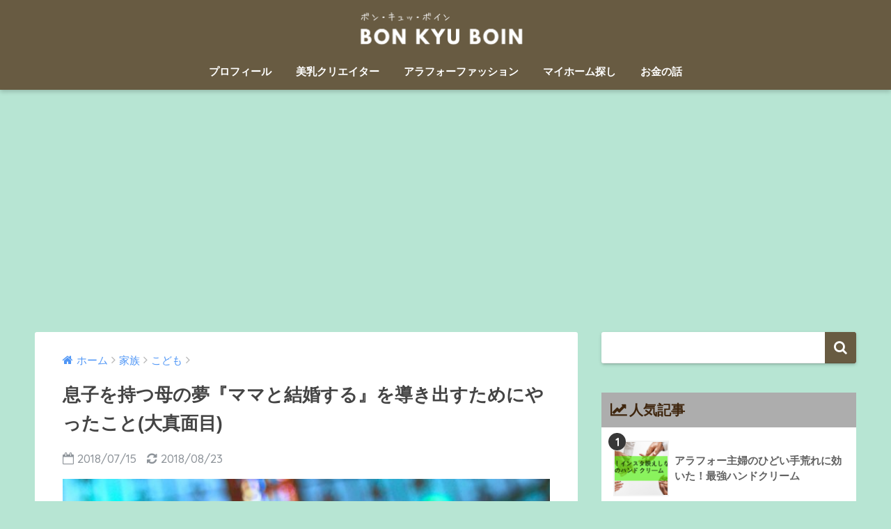

--- FILE ---
content_type: text/html; charset=UTF-8
request_url: https://chocobsk.com/mamatokekkonnsuru/
body_size: 17923
content:

<!doctype html>
<!--[if lt IE 7]><html lang="ja" class="no-js lt-ie9 lt-ie8 lt-ie7"><![endif]-->
<!--[if (IE 7)&!(IEMobile)]><html lang="ja" class="no-js lt-ie9 lt-ie8"><![endif]-->
<!--[if (IE 8)&!(IEMobile)]><html lang="ja" class="no-js lt-ie9"><![endif]-->
<!--[if gt IE 8]><!--> <html lang="ja" class="no-js"><!--<![endif]-->
	<head>
		<meta charset="utf-8">
		<meta http-equiv="X-UA-Compatible" content="IE=edge">
		<meta name="HandheldFriendly" content="True">
		<meta name="MobileOptimized" content="320">
		<meta name="viewport" content="width=device-width, initial-scale=1"/>
		<meta name="msapplication-TileColor" content="#685b42">
        <meta name="theme-color" content="#685b42">
		<link rel="pingback" href="https://chocobsk.com/xmlrpc.php">
		<title>息子を持つ母の夢『ママと結婚する』を導き出すためにやったこと(大真面目) | ボン・キュッ・ボイン</title>
<meta name='robots' content='max-image-preview:large' />
<link rel='dns-prefetch' href='//ajax.googleapis.com' />
<link rel='dns-prefetch' href='//fonts.googleapis.com' />
<link rel="alternate" type="application/rss+xml" title="ボン・キュッ・ボイン &raquo; フィード" href="https://chocobsk.com/feed/" />
<link rel="alternate" type="application/rss+xml" title="ボン・キュッ・ボイン &raquo; コメントフィード" href="https://chocobsk.com/comments/feed/" />
<script type="text/javascript">
/* <![CDATA[ */
window._wpemojiSettings = {"baseUrl":"https:\/\/s.w.org\/images\/core\/emoji\/15.0.3\/72x72\/","ext":".png","svgUrl":"https:\/\/s.w.org\/images\/core\/emoji\/15.0.3\/svg\/","svgExt":".svg","source":{"concatemoji":"https:\/\/chocobsk.com\/wp-includes\/js\/wp-emoji-release.min.js"}};
/*! This file is auto-generated */
!function(i,n){var o,s,e;function c(e){try{var t={supportTests:e,timestamp:(new Date).valueOf()};sessionStorage.setItem(o,JSON.stringify(t))}catch(e){}}function p(e,t,n){e.clearRect(0,0,e.canvas.width,e.canvas.height),e.fillText(t,0,0);var t=new Uint32Array(e.getImageData(0,0,e.canvas.width,e.canvas.height).data),r=(e.clearRect(0,0,e.canvas.width,e.canvas.height),e.fillText(n,0,0),new Uint32Array(e.getImageData(0,0,e.canvas.width,e.canvas.height).data));return t.every(function(e,t){return e===r[t]})}function u(e,t,n){switch(t){case"flag":return n(e,"\ud83c\udff3\ufe0f\u200d\u26a7\ufe0f","\ud83c\udff3\ufe0f\u200b\u26a7\ufe0f")?!1:!n(e,"\ud83c\uddfa\ud83c\uddf3","\ud83c\uddfa\u200b\ud83c\uddf3")&&!n(e,"\ud83c\udff4\udb40\udc67\udb40\udc62\udb40\udc65\udb40\udc6e\udb40\udc67\udb40\udc7f","\ud83c\udff4\u200b\udb40\udc67\u200b\udb40\udc62\u200b\udb40\udc65\u200b\udb40\udc6e\u200b\udb40\udc67\u200b\udb40\udc7f");case"emoji":return!n(e,"\ud83d\udc26\u200d\u2b1b","\ud83d\udc26\u200b\u2b1b")}return!1}function f(e,t,n){var r="undefined"!=typeof WorkerGlobalScope&&self instanceof WorkerGlobalScope?new OffscreenCanvas(300,150):i.createElement("canvas"),a=r.getContext("2d",{willReadFrequently:!0}),o=(a.textBaseline="top",a.font="600 32px Arial",{});return e.forEach(function(e){o[e]=t(a,e,n)}),o}function t(e){var t=i.createElement("script");t.src=e,t.defer=!0,i.head.appendChild(t)}"undefined"!=typeof Promise&&(o="wpEmojiSettingsSupports",s=["flag","emoji"],n.supports={everything:!0,everythingExceptFlag:!0},e=new Promise(function(e){i.addEventListener("DOMContentLoaded",e,{once:!0})}),new Promise(function(t){var n=function(){try{var e=JSON.parse(sessionStorage.getItem(o));if("object"==typeof e&&"number"==typeof e.timestamp&&(new Date).valueOf()<e.timestamp+604800&&"object"==typeof e.supportTests)return e.supportTests}catch(e){}return null}();if(!n){if("undefined"!=typeof Worker&&"undefined"!=typeof OffscreenCanvas&&"undefined"!=typeof URL&&URL.createObjectURL&&"undefined"!=typeof Blob)try{var e="postMessage("+f.toString()+"("+[JSON.stringify(s),u.toString(),p.toString()].join(",")+"));",r=new Blob([e],{type:"text/javascript"}),a=new Worker(URL.createObjectURL(r),{name:"wpTestEmojiSupports"});return void(a.onmessage=function(e){c(n=e.data),a.terminate(),t(n)})}catch(e){}c(n=f(s,u,p))}t(n)}).then(function(e){for(var t in e)n.supports[t]=e[t],n.supports.everything=n.supports.everything&&n.supports[t],"flag"!==t&&(n.supports.everythingExceptFlag=n.supports.everythingExceptFlag&&n.supports[t]);n.supports.everythingExceptFlag=n.supports.everythingExceptFlag&&!n.supports.flag,n.DOMReady=!1,n.readyCallback=function(){n.DOMReady=!0}}).then(function(){return e}).then(function(){var e;n.supports.everything||(n.readyCallback(),(e=n.source||{}).concatemoji?t(e.concatemoji):e.wpemoji&&e.twemoji&&(t(e.twemoji),t(e.wpemoji)))}))}((window,document),window._wpemojiSettings);
/* ]]> */
</script>
<style id='wp-emoji-styles-inline-css' type='text/css'>

	img.wp-smiley, img.emoji {
		display: inline !important;
		border: none !important;
		box-shadow: none !important;
		height: 1em !important;
		width: 1em !important;
		margin: 0 0.07em !important;
		vertical-align: -0.1em !important;
		background: none !important;
		padding: 0 !important;
	}
</style>
<link rel='stylesheet' id='wp-block-library-css' href='https://chocobsk.com/wp-includes/css/dist/block-library/style.min.css' type='text/css' media='all' />
<style id='classic-theme-styles-inline-css' type='text/css'>
/*! This file is auto-generated */
.wp-block-button__link{color:#fff;background-color:#32373c;border-radius:9999px;box-shadow:none;text-decoration:none;padding:calc(.667em + 2px) calc(1.333em + 2px);font-size:1.125em}.wp-block-file__button{background:#32373c;color:#fff;text-decoration:none}
</style>
<style id='global-styles-inline-css' type='text/css'>
body{--wp--preset--color--black: #000000;--wp--preset--color--cyan-bluish-gray: #abb8c3;--wp--preset--color--white: #ffffff;--wp--preset--color--pale-pink: #f78da7;--wp--preset--color--vivid-red: #cf2e2e;--wp--preset--color--luminous-vivid-orange: #ff6900;--wp--preset--color--luminous-vivid-amber: #fcb900;--wp--preset--color--light-green-cyan: #7bdcb5;--wp--preset--color--vivid-green-cyan: #00d084;--wp--preset--color--pale-cyan-blue: #8ed1fc;--wp--preset--color--vivid-cyan-blue: #0693e3;--wp--preset--color--vivid-purple: #9b51e0;--wp--preset--gradient--vivid-cyan-blue-to-vivid-purple: linear-gradient(135deg,rgba(6,147,227,1) 0%,rgb(155,81,224) 100%);--wp--preset--gradient--light-green-cyan-to-vivid-green-cyan: linear-gradient(135deg,rgb(122,220,180) 0%,rgb(0,208,130) 100%);--wp--preset--gradient--luminous-vivid-amber-to-luminous-vivid-orange: linear-gradient(135deg,rgba(252,185,0,1) 0%,rgba(255,105,0,1) 100%);--wp--preset--gradient--luminous-vivid-orange-to-vivid-red: linear-gradient(135deg,rgba(255,105,0,1) 0%,rgb(207,46,46) 100%);--wp--preset--gradient--very-light-gray-to-cyan-bluish-gray: linear-gradient(135deg,rgb(238,238,238) 0%,rgb(169,184,195) 100%);--wp--preset--gradient--cool-to-warm-spectrum: linear-gradient(135deg,rgb(74,234,220) 0%,rgb(151,120,209) 20%,rgb(207,42,186) 40%,rgb(238,44,130) 60%,rgb(251,105,98) 80%,rgb(254,248,76) 100%);--wp--preset--gradient--blush-light-purple: linear-gradient(135deg,rgb(255,206,236) 0%,rgb(152,150,240) 100%);--wp--preset--gradient--blush-bordeaux: linear-gradient(135deg,rgb(254,205,165) 0%,rgb(254,45,45) 50%,rgb(107,0,62) 100%);--wp--preset--gradient--luminous-dusk: linear-gradient(135deg,rgb(255,203,112) 0%,rgb(199,81,192) 50%,rgb(65,88,208) 100%);--wp--preset--gradient--pale-ocean: linear-gradient(135deg,rgb(255,245,203) 0%,rgb(182,227,212) 50%,rgb(51,167,181) 100%);--wp--preset--gradient--electric-grass: linear-gradient(135deg,rgb(202,248,128) 0%,rgb(113,206,126) 100%);--wp--preset--gradient--midnight: linear-gradient(135deg,rgb(2,3,129) 0%,rgb(40,116,252) 100%);--wp--preset--font-size--small: 13px;--wp--preset--font-size--medium: 20px;--wp--preset--font-size--large: 36px;--wp--preset--font-size--x-large: 42px;--wp--preset--spacing--20: 0.44rem;--wp--preset--spacing--30: 0.67rem;--wp--preset--spacing--40: 1rem;--wp--preset--spacing--50: 1.5rem;--wp--preset--spacing--60: 2.25rem;--wp--preset--spacing--70: 3.38rem;--wp--preset--spacing--80: 5.06rem;--wp--preset--shadow--natural: 6px 6px 9px rgba(0, 0, 0, 0.2);--wp--preset--shadow--deep: 12px 12px 50px rgba(0, 0, 0, 0.4);--wp--preset--shadow--sharp: 6px 6px 0px rgba(0, 0, 0, 0.2);--wp--preset--shadow--outlined: 6px 6px 0px -3px rgba(255, 255, 255, 1), 6px 6px rgba(0, 0, 0, 1);--wp--preset--shadow--crisp: 6px 6px 0px rgba(0, 0, 0, 1);}:where(.is-layout-flex){gap: 0.5em;}:where(.is-layout-grid){gap: 0.5em;}body .is-layout-flex{display: flex;}body .is-layout-flex{flex-wrap: wrap;align-items: center;}body .is-layout-flex > *{margin: 0;}body .is-layout-grid{display: grid;}body .is-layout-grid > *{margin: 0;}:where(.wp-block-columns.is-layout-flex){gap: 2em;}:where(.wp-block-columns.is-layout-grid){gap: 2em;}:where(.wp-block-post-template.is-layout-flex){gap: 1.25em;}:where(.wp-block-post-template.is-layout-grid){gap: 1.25em;}.has-black-color{color: var(--wp--preset--color--black) !important;}.has-cyan-bluish-gray-color{color: var(--wp--preset--color--cyan-bluish-gray) !important;}.has-white-color{color: var(--wp--preset--color--white) !important;}.has-pale-pink-color{color: var(--wp--preset--color--pale-pink) !important;}.has-vivid-red-color{color: var(--wp--preset--color--vivid-red) !important;}.has-luminous-vivid-orange-color{color: var(--wp--preset--color--luminous-vivid-orange) !important;}.has-luminous-vivid-amber-color{color: var(--wp--preset--color--luminous-vivid-amber) !important;}.has-light-green-cyan-color{color: var(--wp--preset--color--light-green-cyan) !important;}.has-vivid-green-cyan-color{color: var(--wp--preset--color--vivid-green-cyan) !important;}.has-pale-cyan-blue-color{color: var(--wp--preset--color--pale-cyan-blue) !important;}.has-vivid-cyan-blue-color{color: var(--wp--preset--color--vivid-cyan-blue) !important;}.has-vivid-purple-color{color: var(--wp--preset--color--vivid-purple) !important;}.has-black-background-color{background-color: var(--wp--preset--color--black) !important;}.has-cyan-bluish-gray-background-color{background-color: var(--wp--preset--color--cyan-bluish-gray) !important;}.has-white-background-color{background-color: var(--wp--preset--color--white) !important;}.has-pale-pink-background-color{background-color: var(--wp--preset--color--pale-pink) !important;}.has-vivid-red-background-color{background-color: var(--wp--preset--color--vivid-red) !important;}.has-luminous-vivid-orange-background-color{background-color: var(--wp--preset--color--luminous-vivid-orange) !important;}.has-luminous-vivid-amber-background-color{background-color: var(--wp--preset--color--luminous-vivid-amber) !important;}.has-light-green-cyan-background-color{background-color: var(--wp--preset--color--light-green-cyan) !important;}.has-vivid-green-cyan-background-color{background-color: var(--wp--preset--color--vivid-green-cyan) !important;}.has-pale-cyan-blue-background-color{background-color: var(--wp--preset--color--pale-cyan-blue) !important;}.has-vivid-cyan-blue-background-color{background-color: var(--wp--preset--color--vivid-cyan-blue) !important;}.has-vivid-purple-background-color{background-color: var(--wp--preset--color--vivid-purple) !important;}.has-black-border-color{border-color: var(--wp--preset--color--black) !important;}.has-cyan-bluish-gray-border-color{border-color: var(--wp--preset--color--cyan-bluish-gray) !important;}.has-white-border-color{border-color: var(--wp--preset--color--white) !important;}.has-pale-pink-border-color{border-color: var(--wp--preset--color--pale-pink) !important;}.has-vivid-red-border-color{border-color: var(--wp--preset--color--vivid-red) !important;}.has-luminous-vivid-orange-border-color{border-color: var(--wp--preset--color--luminous-vivid-orange) !important;}.has-luminous-vivid-amber-border-color{border-color: var(--wp--preset--color--luminous-vivid-amber) !important;}.has-light-green-cyan-border-color{border-color: var(--wp--preset--color--light-green-cyan) !important;}.has-vivid-green-cyan-border-color{border-color: var(--wp--preset--color--vivid-green-cyan) !important;}.has-pale-cyan-blue-border-color{border-color: var(--wp--preset--color--pale-cyan-blue) !important;}.has-vivid-cyan-blue-border-color{border-color: var(--wp--preset--color--vivid-cyan-blue) !important;}.has-vivid-purple-border-color{border-color: var(--wp--preset--color--vivid-purple) !important;}.has-vivid-cyan-blue-to-vivid-purple-gradient-background{background: var(--wp--preset--gradient--vivid-cyan-blue-to-vivid-purple) !important;}.has-light-green-cyan-to-vivid-green-cyan-gradient-background{background: var(--wp--preset--gradient--light-green-cyan-to-vivid-green-cyan) !important;}.has-luminous-vivid-amber-to-luminous-vivid-orange-gradient-background{background: var(--wp--preset--gradient--luminous-vivid-amber-to-luminous-vivid-orange) !important;}.has-luminous-vivid-orange-to-vivid-red-gradient-background{background: var(--wp--preset--gradient--luminous-vivid-orange-to-vivid-red) !important;}.has-very-light-gray-to-cyan-bluish-gray-gradient-background{background: var(--wp--preset--gradient--very-light-gray-to-cyan-bluish-gray) !important;}.has-cool-to-warm-spectrum-gradient-background{background: var(--wp--preset--gradient--cool-to-warm-spectrum) !important;}.has-blush-light-purple-gradient-background{background: var(--wp--preset--gradient--blush-light-purple) !important;}.has-blush-bordeaux-gradient-background{background: var(--wp--preset--gradient--blush-bordeaux) !important;}.has-luminous-dusk-gradient-background{background: var(--wp--preset--gradient--luminous-dusk) !important;}.has-pale-ocean-gradient-background{background: var(--wp--preset--gradient--pale-ocean) !important;}.has-electric-grass-gradient-background{background: var(--wp--preset--gradient--electric-grass) !important;}.has-midnight-gradient-background{background: var(--wp--preset--gradient--midnight) !important;}.has-small-font-size{font-size: var(--wp--preset--font-size--small) !important;}.has-medium-font-size{font-size: var(--wp--preset--font-size--medium) !important;}.has-large-font-size{font-size: var(--wp--preset--font-size--large) !important;}.has-x-large-font-size{font-size: var(--wp--preset--font-size--x-large) !important;}
.wp-block-navigation a:where(:not(.wp-element-button)){color: inherit;}
:where(.wp-block-post-template.is-layout-flex){gap: 1.25em;}:where(.wp-block-post-template.is-layout-grid){gap: 1.25em;}
:where(.wp-block-columns.is-layout-flex){gap: 2em;}:where(.wp-block-columns.is-layout-grid){gap: 2em;}
.wp-block-pullquote{font-size: 1.5em;line-height: 1.6;}
</style>
<link rel='stylesheet' id='sng-stylesheet-css' href='https://chocobsk.com/wp-content/themes/sango-theme/style.css' type='text/css' media='all' />
<link rel='stylesheet' id='sng-option-css' href='https://chocobsk.com/wp-content/themes/sango-theme/entry-option.css' type='text/css' media='all' />
<link rel='stylesheet' id='sng-googlefonts-css' href='//fonts.googleapis.com/css?family=Quicksand%3A500%2C700' type='text/css' media='all' />
<link rel='stylesheet' id='sng-fontawesome-css' href='https://chocobsk.com/wp-content/themes/sango-theme/library/fontawesome/css/font-awesome.min.css' type='text/css' media='all' />
<link rel='stylesheet' id='ripple-style-css' href='https://chocobsk.com/wp-content/themes/sango-theme/library/ripple/rippler.min.css' type='text/css' media='all' />
<script type="text/javascript" src="https://chocobsk.com/?aad653ca3ee669635f2938b73098b6d7" id="aad653ca3ee669635f2938b73098b6d7-js"></script>
<script type="text/javascript" src="https://ajax.googleapis.com/ajax/libs/jquery/2.2.4/jquery.min.js" id="jquery-js"></script>
<script type="text/javascript" src="https://chocobsk.com/wp-content/themes/sango-theme/library/js/modernizr.custom.min.js" id="sng-modernizr-js"></script>
<link rel="https://api.w.org/" href="https://chocobsk.com/wp-json/" /><link rel="alternate" type="application/json" href="https://chocobsk.com/wp-json/wp/v2/posts/975" /><link rel="EditURI" type="application/rsd+xml" title="RSD" href="https://chocobsk.com/xmlrpc.php?rsd" />
<link rel="canonical" href="https://chocobsk.com/mamatokekkonnsuru/" />
<link rel='shortlink' href='https://chocobsk.com/?p=975' />
<link rel="alternate" type="application/json+oembed" href="https://chocobsk.com/wp-json/oembed/1.0/embed?url=https%3A%2F%2Fchocobsk.com%2Fmamatokekkonnsuru%2F" />
<link rel="alternate" type="text/xml+oembed" href="https://chocobsk.com/wp-json/oembed/1.0/embed?url=https%3A%2F%2Fchocobsk.com%2Fmamatokekkonnsuru%2F&#038;format=xml" />
<!-- Favicon Rotator -->
<link rel="shortcut icon" href="https://chocobsk.com/wp-content/uploads/2018/05/s512_f_event_73_0-1.png" />
<!-- End Favicon Rotator -->
<meta property="og:title" content="息子を持つ母の夢『ママと結婚する』を導き出すためにやったこと(大真面目)" />
<meta property="og:description" content="こんにちは、ビスケです。 （＠beeesuuukeee） 息子（異性の子ども）を産むと 『ママ（パパ）と結婚しゅる！』 これ一度は聞きたいセリフですよね。 わたしは、息子を産んで４年とちょっとの昨日、ついにこの言葉をもら ... " />
<meta property="og:type" content="article" />
<meta property="og:url" content="https://chocobsk.com/mamatokekkonnsuru/" />
<meta property="og:image" content="https://chocobsk.com/wp-content/uploads/2018/07/aikig-642878-unsplash-1-683x1024.jpg" />
<meta property="og:site_name" content="ボン・キュッ・ボイン" />
<meta name="twitter:card" content="summary_large_image" />
<style type="text/css" id="custom-background-css">
body.custom-background { background-color: #b7e5d3; }
</style>
	<link rel="icon" href="https://chocobsk.com/wp-content/uploads/2018/05/cropped-s512_f_event_73_0-1-32x32.png" sizes="32x32" />
<link rel="icon" href="https://chocobsk.com/wp-content/uploads/2018/05/cropped-s512_f_event_73_0-1-192x192.png" sizes="192x192" />
<link rel="apple-touch-icon" href="https://chocobsk.com/wp-content/uploads/2018/05/cropped-s512_f_event_73_0-1-180x180.png" />
<meta name="msapplication-TileImage" content="https://chocobsk.com/wp-content/uploads/2018/05/cropped-s512_f_event_73_0-1-270x270.png" />
<style>
a {color: #4f96f6;}
.main-c {color: #685b42;}
.main-bc {background-color: #685b42;}
.main-bdr,#inner-content .main-bdr {border-color:  #685b42;}
.pastel-bc , #inner-content .pastel-bc {background-color: #f7eff1;}
.accent-c {color: #383838;}
.accent-bc {background-color: #383838;}
.header,#footer-menu,.drawer__title {background-color: #685b42;}
#logo a {color: #ffffff;}
.desktop-nav li a , .mobile-nav li a, #footer-menu a ,.copyright, #drawer__open,.drawer__title {color: #ffffff;}
.drawer__title .close span, .drawer__title .close span:before {background: #ffffff;}
.desktop-nav li:after {background: #ffffff;}
.mobile-nav .current-menu-item {border-bottom-color: #ffffff;}
.widgettitle {color: #3f260e;background-color:#adadad;}
.footer {background-color: #e0e4eb;}
.footer, .footer a, .footer .widget ul li a {color: #ffffff;}
.body_bc {background-color: b7e5d3;}
/*Main Color*/
#toc_container .toc_title, #footer_menu .raised, .pagination a, .pagination span, #reply-title:before , .entry-content blockquote:before ,.main-c-before li:before ,.main-c-b:before{color: #685b42;}
/*Main Color Background*/
#searchsubmit, #toc_container .toc_title:before, .cat-name, .pre_tag > span, .pagination .current, #submit ,.withtag_list > span,.main-bc-before li:before {background-color: #685b42;}
/*Main Color Border*/
#toc_container, h3 ,.li-mainbdr ul,.li-mainbdr ol {border-color: #685b42;}
/*Accent Color*/
.search-title .fa-search ,.acc-bc-before li:before {background: #383838;}
/*Accent Color border*/
.li-accentbdr ul, .li-accentbdr ol {border-color: #383838;}
/*Pastel Color Background*/
.pagination a:hover ,.li-pastelbc ul, .li-pastelbc ol {background: #f7eff1;}
/*FontSize*/
body {font-size: 107%;}
@media only screen and (min-width: 481px) {
body {font-size: 107%;}
}
@media only screen and (min-width: 1030px) {
body {font-size: 107%;}
}
/*Others*/
.totop {background: #5ba9f7;}
.header-info a {color: #FFF; background: linear-gradient(95deg,#738bff,#85e3ec);}
.fixed-menu ul {background: #FFF;}
.fixed-menu a {color: #a2a7ab;}
.fixed-menu .current-menu-item a , .fixed-menu ul li a.active {color: #6bb6ff;}
</style>
	<meta name="google-site-verification" content="UoEULES44lOMRgg2tKOhTDaSQrpEUpY1sD7v21dPNbM" />
       </head>
	<body class="post-template-default single single-post postid-975 single-format-standard custom-background">
		<div id="container">
			<header class="header header--center">
								<div id="inner-header" class="wrap cf">
										<p id="logo" class="h1 dfont">
						<a href="https://chocobsk.com"><img src="https://chocobsk.com/wp-content/uploads/2018/07/123.png" alt="ボン・キュッ・ボイン"></a>
					</p>
					<nav class="desktop-nav clearfix"><ul id="menu-%e3%83%97%e3%83%ad%e3%83%95%e3%82%a3%e3%83%bc%e3%83%ab" class="menu"><li id="menu-item-1175" class="menu-item menu-item-type-post_type menu-item-object-post menu-item-1175"><a href="https://chocobsk.com/hello/">プロフィール</a></li>
<li id="menu-item-1181" class="menu-item menu-item-type-post_type menu-item-object-page menu-item-1181"><a href="https://chocobsk.com/binyu/">美乳クリエイター</a></li>
<li id="menu-item-1633" class="menu-item menu-item-type-taxonomy menu-item-object-category menu-item-1633"><a href="https://chocobsk.com/category/syumi/fashion-araround40/">アラフォーファッション</a></li>
<li id="menu-item-1200" class="menu-item menu-item-type-taxonomy menu-item-object-category menu-item-1200"><a href="https://chocobsk.com/category/myhome/myhome-look-for-house/">マイホーム探し</a></li>
<li id="menu-item-1206" class="menu-item menu-item-type-taxonomy menu-item-object-category menu-item-1206"><a href="https://chocobsk.com/category/money/">お金の話</a></li>
</ul></nav>				</div>
							</header>
				<div id="content">
		<div id="inner-content" class="wrap cf">
			<main id="main" class="m-all t-2of3 d-5of7 cf">
							       <article id="entry" class="cf post-975 post type-post status-publish format-standard has-post-thumbnail category-ikuji tag-193 tag-192 tag-194">
			       	  <header class="article-header entry-header">
	<nav id="breadcrumb"><ul itemscope itemtype="http://schema.org/BreadcrumbList"><li itemprop="itemListElement" itemscope itemtype="http://schema.org/ListItem"><a href="https://chocobsk.com" itemprop="item"><span itemprop="name">ホーム</span></a><meta itemprop="position" content="1" /></li><li itemprop="itemListElement" itemscope itemtype="http://schema.org/ListItem"><a href="https://chocobsk.com/category/family/" itemprop="item"><span itemprop="name">家族</span></a><meta itemprop="position" content="2" /></li><li itemprop="itemListElement" itemscope itemtype="http://schema.org/ListItem"><a href="https://chocobsk.com/category/family/ikuji/" itemprop="item"><span itemprop="name">こども</span></a><meta itemprop="position" content="3" /></li></ul></nav>    <h1 class="entry-title single-title">息子を持つ母の夢『ママと結婚する』を導き出すためにやったこと(大真面目)</h1>
	<p class="entry-meta vcard dfont">
			       	<time class="pubdate entry-time" datetime="2018-07-15">2018/07/15</time>
	       		       		<time class="updated entry-time" datetime="2018-08-23">2018/08/23</time>
       	    </p>
            <p class="post-thumbnail"><img width="680" height="1020" src="https://chocobsk.com/wp-content/uploads/2018/07/aikig-642878-unsplash-1-683x1024.jpg" class="attachment-large size-large wp-post-image" alt="" decoding="async" fetchpriority="high" srcset="https://chocobsk.com/wp-content/uploads/2018/07/aikig-642878-unsplash-1-683x1024.jpg 683w, https://chocobsk.com/wp-content/uploads/2018/07/aikig-642878-unsplash-1-200x300.jpg 200w, https://chocobsk.com/wp-content/uploads/2018/07/aikig-642878-unsplash-1-768x1152.jpg 768w" sizes="(max-width: 680px) 100vw, 680px" /></p>
				  <!--FABボタン-->
	  	  <input type="checkbox" id="fab">
		  <label class="fab-btn accent-bc" for="fab"><i class="fa fa-share-alt"></i></label>
		  <label class="fab__close-cover" for="fab"></label>
		  <!--FABの中身-->
		  <div id="fab__contents">
			 <div class="fab__contents-main dfont">
			    <label class="close" for="fab"><span></span></label>
			    <p class="fab__contents_title">SHARE</p>
			  				  		<div class="fab__contents_img" style="background-image: url(https://chocobsk.com/wp-content/uploads/2018/07/aikig-642878-unsplash-1-520x300.jpg);">
			  		</div>
			  				  	    <div class="sns-btn">
            <ul>
          <!-- twitter -->
          <li class="tw sns-btn__item">
              <a href="http://twitter.com/share?url=https%3A%2F%2Fchocobsk.com%2Fmamatokekkonnsuru%2F&text=%E6%81%AF%E5%AD%90%E3%82%92%E6%8C%81%E3%81%A4%E6%AF%8D%E3%81%AE%E5%A4%A2%E3%80%8E%E3%83%9E%E3%83%9E%E3%81%A8%E7%B5%90%E5%A9%9A%E3%81%99%E3%82%8B%E3%80%8F%E3%82%92%E5%B0%8E%E3%81%8D%E5%87%BA%E3%81%99%E3%81%9F%E3%82%81%E3%81%AB%E3%82%84%E3%81%A3%E3%81%9F%E3%81%93%E3%81%A8%28%E5%A4%A7%E7%9C%9F%E9%9D%A2%E7%9B%AE%29%EF%BD%9C%E3%83%9C%E3%83%B3%E3%83%BB%E3%82%AD%E3%83%A5%E3%83%83%E3%83%BB%E3%83%9C%E3%82%A4%E3%83%B3" target="_blank" rel="nofollow">
                  <i class="fa fa-twitter"></i>
                  <span class="share_txt">ツイート</span>
              </a>
                        </li>
   
          <!-- facebook -->
          <li class="fb sns-btn__item">
              <a href="http://www.facebook.com/share.php?u=https%3A%2F%2Fchocobsk.com%2Fmamatokekkonnsuru%2F&t=%E6%81%AF%E5%AD%90%E3%82%92%E6%8C%81%E3%81%A4%E6%AF%8D%E3%81%AE%E5%A4%A2%E3%80%8E%E3%83%9E%E3%83%9E%E3%81%A8%E7%B5%90%E5%A9%9A%E3%81%99%E3%82%8B%E3%80%8F%E3%82%92%E5%B0%8E%E3%81%8D%E5%87%BA%E3%81%99%E3%81%9F%E3%82%81%E3%81%AB%E3%82%84%E3%81%A3%E3%81%9F%E3%81%93%E3%81%A8%28%E5%A4%A7%E7%9C%9F%E9%9D%A2%E7%9B%AE%29%EF%BD%9C%E3%83%9C%E3%83%B3%E3%83%BB%E3%82%AD%E3%83%A5%E3%83%83%E3%83%BB%E3%83%9C%E3%82%A4%E3%83%B3" target="_blank" rel="nofollow">
                  <i class="fa fa-facebook"></i>
                  <span class="share_txt">シェア</span>
              </a>
                        </li>
   
          <!-- はてなブックマーク -->
          <li class="hatebu sns-btn__item">
            <a href="http://b.hatena.ne.jp/add?mode=confirm&url=https%3A%2F%2Fchocobsk.com%2Fmamatokekkonnsuru%2F"  onclick="javascript:window.open(this.href, '', 'menubar=no,toolbar=no,resizable=yes,scrollbars=yes,height=400,width=510');return false;" target="_blank" rel="nofollow">
                  <i class="fa fa-hatebu"></i>
                  <span class="share_txt">はてブ</span>
              </a>
                        </li>

          <!-- Google+ 別デザインのときは非表示に-->
                        <li class="gplus sns-btn__item">
                  <a href="https://plus.google.com/share?url=https%3A%2F%2Fchocobsk.com%2Fmamatokekkonnsuru%2F" target="_blank" rel="nofollow">
                      <i class="fa fa-google-plus" aria-hidden="true"></i>
                      <span class="share_txt">Google+</span>
                  </a>
                                </li>
          
          <!-- Pocket -->
          <li class="pkt sns-btn__item">
             <a href="http://getpocket.com/edit?url=https%3A%2F%2Fchocobsk.com%2Fmamatokekkonnsuru%2F&title=%E6%81%AF%E5%AD%90%E3%82%92%E6%8C%81%E3%81%A4%E6%AF%8D%E3%81%AE%E5%A4%A2%E3%80%8E%E3%83%9E%E3%83%9E%E3%81%A8%E7%B5%90%E5%A9%9A%E3%81%99%E3%82%8B%E3%80%8F%E3%82%92%E5%B0%8E%E3%81%8D%E5%87%BA%E3%81%99%E3%81%9F%E3%82%81%E3%81%AB%E3%82%84%E3%81%A3%E3%81%9F%E3%81%93%E3%81%A8%28%E5%A4%A7%E7%9C%9F%E9%9D%A2%E7%9B%AE%29%EF%BD%9C%E3%83%9C%E3%83%B3%E3%83%BB%E3%82%AD%E3%83%A5%E3%83%83%E3%83%BB%E3%83%9C%E3%82%A4%E3%83%B3" target="_blank" rel="nofollow">
                  <i class="fa fa-get-pocket"></i>
                  <span class="share_txt">Pocket</span>
              </a>
                        </li>

          <!-- LINE -->
          <li class="line sns-btn__item">
              <a href="http://line.me/R/msg/text/?https%3A%2F%2Fchocobsk.com%2Fmamatokekkonnsuru%2F%0D%0A%E6%81%AF%E5%AD%90%E3%82%92%E6%8C%81%E3%81%A4%E6%AF%8D%E3%81%AE%E5%A4%A2%E3%80%8E%E3%83%9E%E3%83%9E%E3%81%A8%E7%B5%90%E5%A9%9A%E3%81%99%E3%82%8B%E3%80%8F%E3%82%92%E5%B0%8E%E3%81%8D%E5%87%BA%E3%81%99%E3%81%9F%E3%82%81%E3%81%AB%E3%82%84%E3%81%A3%E3%81%9F%E3%81%93%E3%81%A8%28%E5%A4%A7%E7%9C%9F%E9%9D%A2%E7%9B%AE%29%EF%BD%9C%E3%83%9C%E3%83%B3%E3%83%BB%E3%82%AD%E3%83%A5%E3%83%83%E3%83%BB%E3%83%9C%E3%82%A4%E3%83%B3" target="_blank" rel="nofollow">
                 <i class="fa fa-comment"></i>
                  <span class="share_txt dfont">LINE</span>
              </a>
          </li>
      </ul>
  </div>
  		  	</div>
		  </div>
		</header><section class="entry-content cf">
  <div class="widget_text sponsored"><div class="textwidget custom-html-widget"><script async src="//pagead2.googlesyndication.com/pagead/js/adsbygoogle.js"></script>
<!-- chocobskタイトル下 -->
<ins class="adsbygoogle"
     style="display:block"
     data-ad-client="ca-pub-6944646948117648"
     data-ad-slot="5382119540"
     data-ad-format="link"
     data-full-width-responsive="true"></ins>
<script>
(adsbygoogle = window.adsbygoogle || []).push({});
</script></div></div><p>こんにちは、ビスケです。<br />
（<a href="http://twitter.com/beeesuuukeee">＠beeesuuukeee</a>）</p>
<p>息子（異性の子ども）を産むと</p>
<p><span style="color: #ff9900;"><strong>『ママ（パパ）と結婚しゅる！』</strong></span></p>
<p>これ一度は聞きたいセリフですよね。</p>
<p>わたしは、息子を産んで４年とちょっとの昨日、ついにこの言葉をもらうことができました。</p>
<p><img decoding="async" class="alignnone size-thumbnail wp-image-1022" src="https://chocobsk.com/wp-content/uploads/2018/07/TRTM9584_TP_V-150x150.jpg" alt="" width="150" height="150" srcset="https://chocobsk.com/wp-content/uploads/2018/07/TRTM9584_TP_V-150x150.jpg 150w, https://chocobsk.com/wp-content/uploads/2018/07/TRTM9584_TP_V-125x125.jpg 125w, https://chocobsk.com/wp-content/uploads/2018/07/TRTM9584_TP_V-160x160.jpg 160w" sizes="(max-width: 150px) 100vw, 150px" /></p>
<div class="widget_text sponsored"><div class="textwidget custom-html-widget"><script async src="//pagead2.googlesyndication.com/pagead/js/adsbygoogle.js"></script>
<!-- chocobsk記事中 -->
<ins class="adsbygoogle"
     style="display:block"
     data-ad-client="ca-pub-6944646948117648"
     data-ad-slot="1813984594"
     data-ad-format="rectangle"
     data-full-width-responsive="true"></ins>
<script>
(adsbygoogle = window.adsbygoogle || []).push({});
</script></div></div><div class="widget_text sponsored"><div class="textwidget custom-html-widget"></div></div><h2>ママと結婚する、と言われるためにやったこと</h2>
<h3>子どもとママの関係は相思相愛が基本</h3>
<p><img decoding="async" class="alignnone size-medium wp-image-1023" src="https://chocobsk.com/wp-content/uploads/2018/07/b49d2fdad8fc03f828f15c7e6f653fb7_s-300x200.jpg" alt="" width="300" height="200" srcset="https://chocobsk.com/wp-content/uploads/2018/07/b49d2fdad8fc03f828f15c7e6f653fb7_s-300x200.jpg 300w, https://chocobsk.com/wp-content/uploads/2018/07/b49d2fdad8fc03f828f15c7e6f653fb7_s.jpg 640w" sizes="(max-width: 300px) 100vw, 300px" /></p>
<p>我が家の子ビスケ（息子）は、赤ちゃんの頃はママべったりな子ではありませんでした。</p>
<p>むしろ、周りも心配するくらい『ママがいなくても平気』な子。</p>
<p>夫や実家に子ビスケを預けて『出かけてきまーす』って言っても一度も泣いたことがありませんでした。</p>
<p>そして帰ってきて『ただいま～！ごめんね』って言ってもチラ見するだけ！(泣)</p>
<p>多分、こういう子ってかなり珍しいと思います。</p>
<p>&nbsp;</p>
<p>異性の子どもなので、いつかは『ママと結婚する』が聞きたかったけど</p>
<p>この調子じゃ～言わないかもな。</p>
<p>ママ全然愛されてないしな。</p>
<p>とちょっと寂しく思ってました。</p>
<p>&nbsp;</p>
<p>しかし、1歳より2歳、2歳より3歳、3歳より4歳と、年齢がいくごとにママべったりに。</p>
<p>&nbsp;</p>
<p>平日は独占できるママが休日パパとしゃべっているだけで</p>
<p><strong><span style="color: #33cccc;">『パパとママはおしゃべりしない！』</span></strong>と怒る。</p>
<p>ソファで私と夫が横に座ってると</p>
<p><span style="color: #33cccc;"><strong>『パパとママは一緒に座っちゃダメ！』</strong></span>と真ん中に割り込んで来たり</p>
<p><strong><span style="color: #33cccc;">『ママの横で食べる、ママとお風呂入る、ママとくっついて寝る』</span></strong></p>
<p>パパがキライというわけじゃないけど、パパがいるとママを取られる！と思うようで土日はいつも以上に私にべったり。</p>
<p>&nbsp;</p>
<p>0歳、1歳のころあまりになつかない息子にちょっと心配していたけど</p>
<p>遅咲きだっただけみたい。</p>
<p>でもたぶんコレ、私も関係あるんです。</p>
<p>&nbsp;</p>
<p>子どもが苦手だった私は、正直言うと0歳、1歳のころってちょっと持て余してたというか</p>
<p>我が子をどう扱っていいのかわからなかったの。</p>
<p>ほぼ反応がない子どもに一方的に話しかける、って抵抗あって</p>
<p>だってそれって独り言じゃん！？って。</p>
<p>でもほかのママは話しかけてたんだよね・・・</p>
<p>&nbsp;</p>
<p>この頃は最低限のお世話だけして（ミルクとかごはんとかオムツとか）</p>
<p>子ビスケと『遊んであげてた』って記憶があんまりない。</p>
<p>だから子ビスケがイマイチ懐かなかったのも、ちょっと納得できるのです。</p>
<p>&nbsp;</p>
<p>で、言葉もたくさん覚えて、いろんな子供らしい反応をしだす2～3歳。</p>
<p>主張も激しいし身体も大きくなるので大変は大変だけど</p>
<p>３歳くらいから一緒に過ごすのが面白くなってきました。</p>
<p>子ビスケの意見を聞いてそれで動いたり（どの公園行きたい？とか何食べたい？とか）</p>
<p>やっぱ反応ない子供に一方的に話しかけるより、やり取りできて反応があるのって楽しい。</p>
<p>思い通りには動かないし喧嘩もするけど、ある程度言葉でコミュニケーションができるのって私にとってはすごく楽でした。</p>
<p>&nbsp;</p>
<p>そうなると私も、子ビスケとどんどん遊びたくなって</p>
<p><span style="color: #0000ff;"><strong>見た目が可愛い→存在が可愛い、反応が可愛い</strong></span>　に変わり</p>
<p>一緒に過ごす時間は、赤ちゃん時代より数倍楽しくなりました。</p>
<p>それに比例して子ビスケがどんどんママっ子になって行ったかんじです。</p>
<p>やっぱ子どもってイロイロわかってんだわ。</p>
		<div class="memo"><div class="memo_ttl dfont"> MEMO</div>このように『ママと結婚する』を引き出すためには、まずはママと息子相思相愛のベッタリとした関係を築けていることが基本となります。</p>
<p>（通常築けていると思いますが）<br />
</div>
<h3>子どもはいつか家を出ていくんだよ、と前情報を与える</h3>
<p>今我が家はマイホームを探しているため、よく家の間取りを見ています。</p>
<p>そうすると子ビスケが寄ってきて</p>
<p><strong><span style="color: #33cccc;">『どこが子ビスケちゃんのねんねする部屋？』</span></strong></p>
<p><span style="color: #ff00ff;"><strong>『ここが子ビスケの部屋だよ～』</strong></span></p>
<p><strong><span style="color: #33cccc;">『ママとパパは？』</span></strong></p>
<p><strong><span style="color: #ff00ff;">『ママとパパはここだよ』</span></strong></p>
<p><strong><span style="color: #33cccc;">『子ビスケちゃん、ママと一緒がいい』</span></strong></p>
<p><strong><span style="color: #ff00ff;">『いいよ、まだ一緒のお部屋で寝ていいんだよ。</span></strong></p>
<p><strong><span style="color: #ff00ff;">でも子ビスケが一人で寝たいな、って思ったらこっちのお部屋で寝るんだよ』</span></strong></p>
<p><strong><span style="color: #33cccc;">『子ビスケ、一人で寝たいって言わないよ』</span></strong></p>
<p><strong><span style="color: #ff00ff;">『お兄ちゃんになったら一人で寝たくなるんだよ。</span></strong></p>
<p><strong><span style="color: #ff00ff;">もっと大きくなったら、3匹の子ブタみたいにお家を出ていくんだよ』</span></strong></p>
<p><span style="color: #33cccc;"><strong>『子ビスケ、ママとパパとずーっと一緒にいるよ！』</strong></span></p>
<p><span style="color: #ff00ff;"><strong>『うん、まだ一緒だよ。でもね、大人になったらお家を出なきゃいけないんだ・・・』</strong></span></p>
<p><strong><span style="color: #33cccc;">『そっかぁ・・・』</span></strong></p>
<p>子ビスケはこの話をするとちょっと寂しそうな顔をします。</p>
<p><strong>（さみしがる顔がたまらん！）</strong></p>
<p><strong>（ほんとは、ママお前とずーっと一緒にいたいけどね</strong><strong>）</strong></p>
<p><strong>（でもそれじゃダメなんだ、すねかじりの引きこもり息子にしたいわけじゃないんだ・・・）</strong></p>
<p>子ビスケはさみしそうにする割にしょっちゅうこの質問をしてきて（Mなの？）</p>
<p>『まだまだ、ずーっと一緒にいれるよ』って確認すると安心した顔をしてました。</p>
		<div class="memo"><div class="memo_ttl dfont"> MEMO</div>『3匹のこぶた』は必ず読んでおくべし。<br />
こどもが大人になったら家を出ていくんだよ・・・ってのをなんとなく話しておきましょう。<br />
※ただしショックを受ける子もいると思うので様子を見ながらにしてください</div>
<p>しかし、どうでもいい話ですが</p>
<p>私の弟（独身。結婚する予定も気配も希望もない）</p>
<p><strong><span style="color: #33cccc;">『オジちゃんは、どうして大人なのにママとパパとお家にいるの？』</span></strong></p>
<p>って聞かれると何も言えないｗｗｗ</p>
<p>はよ家出ろ！</p>
<h3>なんでパパとママはずっと一緒に住めるの？</h3>
<p>家の間取りを見るたびこんなやり取りがあり、子ビスケの中で</p>
<p>『あれ？なんで自分だけ大人になったら家を出ていくの？』<br />
『パパもママも大人なのに』</p>
<p>という疑問がでてきたよう。</p>
<p><strong><span style="color: #33cccc;">『なんでパパとママはずっと一緒にお家に住めるの？』</span></strong>と聞いてきた。</p>
<p>&nbsp;</p>
<p><span style="color: #ff00ff;"><strong>『あのね、パパとママは結婚したからだよ。</strong></span></p>
<p><span style="color: #ff00ff;"><strong>子ビスケも大きくなって、大好きな女の子ができたら結婚するんだ。</strong></span></p>
<p><span style="color: #ff00ff;"><strong>そしたら、このお家から出て、その女の子と一緒に住むんだよ』</strong></span></p>
<p>&nbsp;</p>
<p><span class="sobig"><strong><span style="color: #33cccc;">『じゃあ子ビスケ、ママのことが大好きだからママと結婚する』</span></strong></span></p>
<p>ぎゃーーー！！！！！やったーーー！</p>
<p>もらいましたーーーーーーーーー！！！！！！</p>
<p>&nbsp;</p>
<p>と、こんな流れでした。</p>
<p>息子を産んで4年とちょっと。</p>
<p>いつか聞いてみたかった『ママと結婚する』やっと聞くことができました。</p>
		<div class="memo"><div class="memo_ttl dfont"> MEMO</div>『大好きな異性と』『結婚すると』ずっと一緒に住めるよ、ということを教えてみましょう。<br />
ここで他の女子の名前とか出てきたら絶対に凹むので、マセる前にここまでやっておきましょう。<br />
</div>
<p>ちょっと煽ったのは否定しませんが</p>
<p>一つ夢が叶って満足・満足。</p>
<div class="widget_text sponsored dfont"><div class="textwidget custom-html-widget"><script async src="//pagead2.googlesyndication.com/pagead/js/adsbygoogle.js"></script>
<!-- chocobsk記事中 -->
<ins class="adsbygoogle"
     style="display:block"
     data-ad-client="ca-pub-6944646948117648"
     data-ad-slot="1813984594"
     data-ad-format="rectangle"
     data-full-width-responsive="true"></ins>
<script>
(adsbygoogle = window.adsbygoogle || []).push({});
</script></div></div></section><footer class="article-footer">
    <aside>
    	<div class="footer-contents">
        	    <div class="sns-btn normal-sns">
      <span class="sns-btn__title dfont">SHARE</span>      <ul>
          <!-- twitter -->
          <li class="tw sns-btn__item">
              <a href="http://twitter.com/share?url=https%3A%2F%2Fchocobsk.com%2Fmamatokekkonnsuru%2F&text=%E6%81%AF%E5%AD%90%E3%82%92%E6%8C%81%E3%81%A4%E6%AF%8D%E3%81%AE%E5%A4%A2%E3%80%8E%E3%83%9E%E3%83%9E%E3%81%A8%E7%B5%90%E5%A9%9A%E3%81%99%E3%82%8B%E3%80%8F%E3%82%92%E5%B0%8E%E3%81%8D%E5%87%BA%E3%81%99%E3%81%9F%E3%82%81%E3%81%AB%E3%82%84%E3%81%A3%E3%81%9F%E3%81%93%E3%81%A8%28%E5%A4%A7%E7%9C%9F%E9%9D%A2%E7%9B%AE%29%EF%BD%9C%E3%83%9C%E3%83%B3%E3%83%BB%E3%82%AD%E3%83%A5%E3%83%83%E3%83%BB%E3%83%9C%E3%82%A4%E3%83%B3" target="_blank" rel="nofollow">
                  <i class="fa fa-twitter"></i>
                  <span class="share_txt">ツイート</span>
              </a>
                        </li>
   
          <!-- facebook -->
          <li class="fb sns-btn__item">
              <a href="http://www.facebook.com/share.php?u=https%3A%2F%2Fchocobsk.com%2Fmamatokekkonnsuru%2F&t=%E6%81%AF%E5%AD%90%E3%82%92%E6%8C%81%E3%81%A4%E6%AF%8D%E3%81%AE%E5%A4%A2%E3%80%8E%E3%83%9E%E3%83%9E%E3%81%A8%E7%B5%90%E5%A9%9A%E3%81%99%E3%82%8B%E3%80%8F%E3%82%92%E5%B0%8E%E3%81%8D%E5%87%BA%E3%81%99%E3%81%9F%E3%82%81%E3%81%AB%E3%82%84%E3%81%A3%E3%81%9F%E3%81%93%E3%81%A8%28%E5%A4%A7%E7%9C%9F%E9%9D%A2%E7%9B%AE%29%EF%BD%9C%E3%83%9C%E3%83%B3%E3%83%BB%E3%82%AD%E3%83%A5%E3%83%83%E3%83%BB%E3%83%9C%E3%82%A4%E3%83%B3" target="_blank" rel="nofollow">
                  <i class="fa fa-facebook"></i>
                  <span class="share_txt">シェア</span>
              </a>
                        </li>
   
          <!-- はてなブックマーク -->
          <li class="hatebu sns-btn__item">
            <a href="http://b.hatena.ne.jp/add?mode=confirm&url=https%3A%2F%2Fchocobsk.com%2Fmamatokekkonnsuru%2F"  onclick="javascript:window.open(this.href, '', 'menubar=no,toolbar=no,resizable=yes,scrollbars=yes,height=400,width=510');return false;" target="_blank" rel="nofollow">
                  <i class="fa fa-hatebu"></i>
                  <span class="share_txt">はてブ</span>
              </a>
                        </li>

          <!-- Google+ 別デザインのときは非表示に-->
                        <li class="gplus sns-btn__item">
                  <a href="https://plus.google.com/share?url=https%3A%2F%2Fchocobsk.com%2Fmamatokekkonnsuru%2F" target="_blank" rel="nofollow">
                      <i class="fa fa-google-plus" aria-hidden="true"></i>
                      <span class="share_txt">Google+</span>
                  </a>
                                </li>
          
          <!-- Pocket -->
          <li class="pkt sns-btn__item">
             <a href="http://getpocket.com/edit?url=https%3A%2F%2Fchocobsk.com%2Fmamatokekkonnsuru%2F&title=%E6%81%AF%E5%AD%90%E3%82%92%E6%8C%81%E3%81%A4%E6%AF%8D%E3%81%AE%E5%A4%A2%E3%80%8E%E3%83%9E%E3%83%9E%E3%81%A8%E7%B5%90%E5%A9%9A%E3%81%99%E3%82%8B%E3%80%8F%E3%82%92%E5%B0%8E%E3%81%8D%E5%87%BA%E3%81%99%E3%81%9F%E3%82%81%E3%81%AB%E3%82%84%E3%81%A3%E3%81%9F%E3%81%93%E3%81%A8%28%E5%A4%A7%E7%9C%9F%E9%9D%A2%E7%9B%AE%29%EF%BD%9C%E3%83%9C%E3%83%B3%E3%83%BB%E3%82%AD%E3%83%A5%E3%83%83%E3%83%BB%E3%83%9C%E3%82%A4%E3%83%B3" target="_blank" rel="nofollow">
                  <i class="fa fa-get-pocket"></i>
                  <span class="share_txt">Pocket</span>
              </a>
                        </li>

          <!-- LINE -->
          <li class="line sns-btn__item">
              <a href="http://line.me/R/msg/text/?https%3A%2F%2Fchocobsk.com%2Fmamatokekkonnsuru%2F%0D%0A%E6%81%AF%E5%AD%90%E3%82%92%E6%8C%81%E3%81%A4%E6%AF%8D%E3%81%AE%E5%A4%A2%E3%80%8E%E3%83%9E%E3%83%9E%E3%81%A8%E7%B5%90%E5%A9%9A%E3%81%99%E3%82%8B%E3%80%8F%E3%82%92%E5%B0%8E%E3%81%8D%E5%87%BA%E3%81%99%E3%81%9F%E3%82%81%E3%81%AB%E3%82%84%E3%81%A3%E3%81%9F%E3%81%93%E3%81%A8%28%E5%A4%A7%E7%9C%9F%E9%9D%A2%E7%9B%AE%29%EF%BD%9C%E3%83%9C%E3%83%B3%E3%83%BB%E3%82%AD%E3%83%A5%E3%83%83%E3%83%BB%E3%83%9C%E3%82%A4%E3%83%B3" target="_blank" rel="nofollow">
                 <i class="fa fa-comment"></i>
                  <span class="share_txt dfont">LINE</span>
              </a>
          </li>
      </ul>
  </div>
          	        	<div class="footer-meta dfont">
               	               	
               	 	<p class="footer-meta_title">CATEGORY :</p>
               	 	<ul class="post-categories">
	<li><a href="https://chocobsk.com/category/family/ikuji/" rel="category tag">こども</a></li></ul>               	               		<div class="meta-tag">
               		<p class="footer-meta_title">TAGS :</p> 
               		<ul><li><a href="https://chocobsk.com/tag/%e3%83%9e%e3%83%9e%e3%81%a8%e7%b5%90%e5%a9%9a%e3%81%99%e3%82%8b/" rel="tag">ママと結婚する</a></li><li><a href="https://chocobsk.com/tag/%e5%ad%90%e8%82%b2%e3%81%a6/" rel="tag">子育て</a></li><li><a href="https://chocobsk.com/tag/%e6%81%af%e5%ad%90%e3%83%a9%e3%83%96/" rel="tag">息子ラブ</a></li></ul>               		</div>
              	          	</div>
        	        	        	          <div class="related-posts type_a" ontouchstart =""><ul><li><a href="https://chocobsk.com/tokaimamainakamama/">
              <figure class="rlmg">
                <img src="https://chocobsk.com/wp-content/uploads/2019/01/000pp-520x300.png" alt="2019最新版！都会のママと田舎のママの違い">
              </figure>
              <div class="rep"><p>2019最新版！都会のママと田舎のママの違い</p></div>
            </a>
          </li><li><a href="https://chocobsk.com/seria100fossil/">
              <figure class="rlmg">
                <img src="https://chocobsk.com/wp-content/uploads/2018/07/kyouryuu-520x300.jpg" alt="セリア（100均）の化石発掘おもちゃにハマりそう！夏休み中の子どもにおすすめ">
              </figure>
              <div class="rep"><p>セリア（100均）の化石発掘おもちゃにハマりそう！夏休み中の子どもにおすすめ</p></div>
            </a>
          </li><li><a href="https://chocobsk.com/youtiennerabi-sippai/">
              <figure class="rlmg">
                <img src="https://chocobsk.com/wp-content/uploads/2018/06/e3150019392b69429ed3105263b4ef94_s-520x300.jpg" alt="幼稚園探しは何からやる？知人も口コミもない転勤族の幼稚園選び">
              </figure>
              <div class="rep"><p>幼稚園探しは何からやる？知人も口コミもない転勤族の幼稚園選び</p></div>
            </a>
          </li><li><a href="https://chocobsk.com/oyakoensoku/">
              <figure class="rlmg">
                <img src="https://chocobsk.com/wp-content/uploads/2019/05/0000000000000001-520x300.png" alt="都会のママの親子遠足コーデ・持ち物・ママ交流">
              </figure>
              <div class="rep"><p>都会のママの親子遠足コーデ・持ち物・ママ交流</p></div>
            </a>
          </li><li><a href="https://chocobsk.com/hitorikko/">
              <figure class="rlmg">
                <img src="https://chocobsk.com/wp-content/uploads/2018/12/122456-520x300.png" alt="ひとりっ子が可哀想なんて古い！『ひとりっこ』の多すぎるメリットとは">
              </figure>
              <div class="rep"><p>ひとりっ子が可哀想なんて古い！『ひとりっこ』の多すぎるメリットとは</p></div>
            </a>
          </li><li><a href="https://chocobsk.com/the-reason-i-choose-nb/">
              <figure class="rlmg">
                <img src="https://chocobsk.com/wp-content/uploads/2018/06/5715e8064ccfad6d7a08f46073088ce7_l-520x300.jpg" alt="子供用スニーカー『ニューバランス』を安く買う！節約主婦の知恵">
              </figure>
              <div class="rep"><p>子供用スニーカー『ニューバランス』を安く買う！節約主婦の知恵</p></div>
            </a>
          </li></ul></div>        </div>
          <div class="author-info pastel-bc">
    <div class="author-info__inner">
      <div class="tb">
        <div class="tb-left">
        <div class="author_label">
          <span>この記事を書いた人</span>
        </div>
        <div class="author_img"><img alt='' src='https://chocobsk.com/wp-content/uploads/2018/08/yyy-100x100.jpeg' srcset='https://chocobsk.com/wp-content/uploads/2018/08/yyy-200x200.jpeg 2x' class='avatar avatar-100 photo' height='100' width='100' loading='lazy' decoding='async'/></div>
          <dl class="aut">
              <dt>
                <a class="dfont" href="https://chocobsk.com/author/bsk/">
                  <span>ビスケ</span>
                </a>
              </dt>
              <dd>美乳クリエイター・主婦</dd>
          </dl>
        </div>

          <div class="tb-right">

            <p>元ブランド大好き、海外旅行大好きの散財OLが、専業主婦になり節約生活をスタート。
我慢だけの節約ではなく『出すとこ出して、抑えるところは抑える』メリハリのある生活を実践中。
現在都内でマイホームを探してます！</p>
            <div class="follow_btn dfont">
                        </div>
          </div>
      </div>
    </div>
  </div>
    </aside>
</footer>  	<div id="respond" class="comment-respond">
		<h3 id="reply-title" class="comment-reply-title">コメントを残す <small><a rel="nofollow" id="cancel-comment-reply-link" href="/mamatokekkonnsuru/#respond" style="display:none;">コメントをキャンセル</a></small></h3><form action="https://chocobsk.com/wp-comments-post.php" method="post" id="commentform" class="comment-form" novalidate><p class="comment-notes"><span id="email-notes">メールアドレスが公開されることはありません。</span> <span class="required-field-message"><span class="required">※</span> が付いている欄は必須項目です</span></p><p class="comment-form-comment"><label for="comment">コメント <span class="required">※</span></label> <textarea id="comment" name="comment" cols="45" rows="8" maxlength="65525" required></textarea></p><p class="comment-form-author"><label for="author">名前 <span class="required">※</span></label> <input id="author" name="author" type="text" value="" size="30" maxlength="245" autocomplete="name" required /></p>
<p class="comment-form-email"><label for="email">メール <span class="required">※</span></label> <input id="email" name="email" type="email" value="" size="30" maxlength="100" aria-describedby="email-notes" autocomplete="email" required /></p>
<p class="comment-form-url"><label for="url">サイト</label> <input id="url" name="url" type="url" value="" size="30" maxlength="200" autocomplete="url" /></p>
<p class="comment-form-cookies-consent"><input id="wp-comment-cookies-consent" name="wp-comment-cookies-consent" type="checkbox" value="yes" /> <label for="wp-comment-cookies-consent">次回のコメントで使用するためブラウザーに自分の名前、メールアドレス、サイトを保存する。</label></p>
<p class="form-submit"><input name="submit" type="submit" id="submit" class="submit" value="コメントを送信" /> <input type='hidden' name='comment_post_ID' value='975' id='comment_post_ID' />
<input type='hidden' name='comment_parent' id='comment_parent' value='0' />
</p><p style="display: none;"><input type="hidden" id="akismet_comment_nonce" name="akismet_comment_nonce" value="8d19e9d2fc" /></p><p style="display: none !important;" class="akismet-fields-container" data-prefix="ak_"><label>&#916;<textarea name="ak_hp_textarea" cols="45" rows="8" maxlength="100"></textarea></label><input type="hidden" id="ak_js_1" name="ak_js" value="208"/><script>document.getElementById( "ak_js_1" ).setAttribute( "value", ( new Date() ).getTime() );</script></p></form>	</div><!-- #respond -->
	    <script type="application/ld+json">
      {
      "@context": "http://schema.org",
      "@type": "Article",
      "mainEntityOfPage":"https://chocobsk.com/mamatokekkonnsuru/",
      "headline": "息子を持つ母の夢『ママと結婚する』を導き出すためにやったこと(大真面目)",

      "image": {
      "@type": "ImageObject",
      "url": "https://chocobsk.com/wp-content/uploads/2018/07/aikig-642878-unsplash-1.jpg",
      "width":4000,
      "height":6000      },

      "datePublished": "2018-07-15T10:00:46+0900",
      "dateModified": "2018-08-23T00:05:50+0900",
      "author": {
      "@type": "Person",
      "name": "ビスケ"
      },
      "publisher": {
      "@type": "Organization",
      "name": "",
      "logo": {
      "@type": "ImageObject",
      "url": ""
      }
      },
      "description": "こんにちは、ビスケです。 （＠beeesuuukeee） 息子（異性の子ども）を産むと 『ママ（パパ）と結婚しゅる！』 これ一度は聞きたいセリフですよね。 わたしは、息子を産んで４年とちょっとの昨日、ついにこの言葉をもら ... "
      }
    </script>
   
			        </article>
			        <div class="prnx_box cf">
				<a href="https://chocobsk.com/jyuutakuro-nn/" class="prnx pr">
			<p><i class="fa fa-angle-left"></i> 前の記事</p>
			<div class="prnx_tb">
									<figure><img width="160" height="160" src="https://chocobsk.com/wp-content/uploads/2018/07/303H-160x160.jpg" class="attachment-thumb-160 size-thumb-160 wp-post-image" alt="" decoding="async" loading="lazy" srcset="https://chocobsk.com/wp-content/uploads/2018/07/303H-160x160.jpg 160w, https://chocobsk.com/wp-content/uploads/2018/07/303H-150x150.jpg 150w, https://chocobsk.com/wp-content/uploads/2018/07/303H-125x125.jpg 125w" sizes="(max-width: 160px) 100vw, 160px" /></figure>
					
				<span class="prev-next__text">【住宅ローン】年収500万でいくら借りれる？マイホーム計画は人…</span>
			</div>
		</a>
		
		<a href="https://chocobsk.com/myhome-sakurasinmati/" class="prnx nx">
			<p>次の記事 <i class="fa fa-angle-right"></i></p>
			<div class="prnx_tb">
				<span class="prev-next__text">【マイホーム探し】徒歩15分は遠い？広さと立地と周辺環境は何を…</span>
									<figure><img width="160" height="160" src="https://chocobsk.com/wp-content/uploads/2018/06/4e4831042bd6a2a870da9b82ab129646_s-160x160.jpg" class="attachment-thumb-160 size-thumb-160 wp-post-image" alt="" decoding="async" loading="lazy" srcset="https://chocobsk.com/wp-content/uploads/2018/06/4e4831042bd6a2a870da9b82ab129646_s-160x160.jpg 160w, https://chocobsk.com/wp-content/uploads/2018/06/4e4831042bd6a2a870da9b82ab129646_s-150x150.jpg 150w, https://chocobsk.com/wp-content/uploads/2018/06/4e4831042bd6a2a870da9b82ab129646_s-125x125.jpg 125w" sizes="(max-width: 160px) 100vw, 160px" /></figure>
							</div>
		</a>
	</div>			    
				
			</main>
				<div id="sidebar1" class="sidebar m-all t-1of3 d-2of7 last-col cf" role="complementary">
	<aside>
		<div class="insidesp">
			<div id="notfix">
				<div id="search-2" class="widget widget_search"><form role="search" method="get" id="searchform" class="searchform" action="https://chocobsk.com/">
    <div>
        <input type="search" id="s" name="s" value="" />
        <button type="submit" id="searchsubmit" ><i class="fa fa-search"></i></button>
    </div>
</form></div>        <div class="widget my_popular_posts">
          <h4 class="widgettitle dfont">人気記事</h4>                          <ul class="my-widget show_num">
                                    <li><span class="rank dfont accent-bc">1</span><a href="https://chocobsk.com/handcream/">
                        <figure class="my-widget__img"><img width="160" height="160" src="https://chocobsk.com/wp-content/uploads/2019/02/4444466-160x160.png" class="attachment-thumb-160 size-thumb-160 wp-post-image" alt="" decoding="async" loading="lazy" srcset="https://chocobsk.com/wp-content/uploads/2019/02/4444466-160x160.png 160w, https://chocobsk.com/wp-content/uploads/2019/02/4444466-150x150.png 150w, https://chocobsk.com/wp-content/uploads/2019/02/4444466-125x125.png 125w" sizes="(max-width: 160px) 100vw, 160px" /></figure>                        <div class="my-widget__text">アラフォー主婦のひどい手荒れに効いた！最強ハンドクリーム</div>
                      </a></li>
                                    <li><span class="rank dfont accent-bc">2</span><a href="https://chocobsk.com/not-buy-brandbag/">
                        <figure class="my-widget__img"><img width="160" height="160" src="https://chocobsk.com/wp-content/uploads/2018/09/City-Real-00-160x160.png" class="attachment-thumb-160 size-thumb-160 wp-post-image" alt="" decoding="async" loading="lazy" srcset="https://chocobsk.com/wp-content/uploads/2018/09/City-Real-00-160x160.png 160w, https://chocobsk.com/wp-content/uploads/2018/09/City-Real-00-150x150.png 150w, https://chocobsk.com/wp-content/uploads/2018/09/City-Real-00-125x125.png 125w" sizes="(max-width: 160px) 100vw, 160px" /></figure>                        <div class="my-widget__text">アラフォーの私がハイブランドバッグを買わなくなった訳</div>
                      </a></li>
                                    <li><span class="rank dfont accent-bc">3</span><a href="https://chocobsk.com/putipuraisdangerous/">
                        <figure class="my-widget__img"><img width="160" height="160" src="https://chocobsk.com/wp-content/uploads/2018/05/111H-2-160x160.jpg" class="attachment-thumb-160 size-thumb-160 wp-post-image" alt="" decoding="async" loading="lazy" srcset="https://chocobsk.com/wp-content/uploads/2018/05/111H-2-160x160.jpg 160w, https://chocobsk.com/wp-content/uploads/2018/05/111H-2-150x150.jpg 150w, https://chocobsk.com/wp-content/uploads/2018/05/111H-2-125x125.jpg 125w" sizes="(max-width: 160px) 100vw, 160px" /></figure>                        <div class="my-widget__text">プチプラコーデは危険！私がGUに行かない訳</div>
                      </a></li>
                                    <li><span class="rank dfont accent-bc">4</span><a href="https://chocobsk.com/sumebamiyako-jyanai/">
                        <figure class="my-widget__img"><img width="160" height="160" src="https://chocobsk.com/wp-content/uploads/2018/05/2-160x160.png" class="attachment-thumb-160 size-thumb-160 wp-post-image" alt="" decoding="async" loading="lazy" srcset="https://chocobsk.com/wp-content/uploads/2018/05/2-160x160.png 160w, https://chocobsk.com/wp-content/uploads/2018/05/2-150x150.png 150w, https://chocobsk.com/wp-content/uploads/2018/05/2-125x125.png 125w" sizes="(max-width: 160px) 100vw, 160px" /></figure>                        <div class="my-widget__text">【転勤鬱】住めば都なんてウソ！都会から田舎の転勤はこれがきつかったベスト３</div>
                      </a></li>
                                    <li><span class="rank dfont accent-bc">5</span><a href="https://chocobsk.com/vasic/">
                        <figure class="my-widget__img"><img width="160" height="160" src="https://chocobsk.com/wp-content/uploads/2019/02/00001-160x160.png" class="attachment-thumb-160 size-thumb-160 wp-post-image" alt="" decoding="async" loading="lazy" srcset="https://chocobsk.com/wp-content/uploads/2019/02/00001-160x160.png 160w, https://chocobsk.com/wp-content/uploads/2019/02/00001-150x150.png 150w, https://chocobsk.com/wp-content/uploads/2019/02/00001-125x125.png 125w" sizes="(max-width: 160px) 100vw, 160px" /></figure>                        <div class="my-widget__text">大人気VASICのショルダーバッグがすごくいい！使ってわかった人気の理由</div>
                      </a></li>
                                                    </ul>
                    </div>
      <div id="recent-posts-2" class="widget widget_recent_entries"><h4 class="widgettitle dfont">Recent Posts</h4>              <ul class="my-widget">
                                <li><a href="https://chocobsk.com/galerie-vie/"><figure class="my-widget__img"><img width="160" height="160" src="https://chocobsk.com/wp-content/uploads/2021/08/30E8D43E-BB78-4E39-89A8-7A9E8D8F838A-160x160.jpeg" class="attachment-thumb-160 size-thumb-160 wp-post-image" alt="" decoding="async" loading="lazy" srcset="https://chocobsk.com/wp-content/uploads/2021/08/30E8D43E-BB78-4E39-89A8-7A9E8D8F838A-160x160.jpeg 160w, https://chocobsk.com/wp-content/uploads/2021/08/30E8D43E-BB78-4E39-89A8-7A9E8D8F838A-150x150.jpeg 150w, https://chocobsk.com/wp-content/uploads/2021/08/30E8D43E-BB78-4E39-89A8-7A9E8D8F838A-300x300.jpeg 300w, https://chocobsk.com/wp-content/uploads/2021/08/30E8D43E-BB78-4E39-89A8-7A9E8D8F838A-768x768.jpeg 768w, https://chocobsk.com/wp-content/uploads/2021/08/30E8D43E-BB78-4E39-89A8-7A9E8D8F838A-1024x1024.jpeg 1024w, https://chocobsk.com/wp-content/uploads/2021/08/30E8D43E-BB78-4E39-89A8-7A9E8D8F838A-125x125.jpeg 125w, https://chocobsk.com/wp-content/uploads/2021/08/30E8D43E-BB78-4E39-89A8-7A9E8D8F838A.jpeg 1080w" sizes="(max-width: 160px) 100vw, 160px" /></figure><div class="my-widget__text">ギャルリーヴィーのニットは中毒性あり！安く買う裏技も                          </div>
                  </a></li>
                                <li><a href="https://chocobsk.com/tenkinnzoku-live-intokyo/"><div class="my-widget__text">転勤妻の友達作りと定住におすすめな場所                          </div>
                  </a></li>
                                <li><a href="https://chocobsk.com/tenkinzoku-zara/"><div class="my-widget__text">田舎は店がない！返品無料のZARAオンラインをフル活用しよう                          </div>
                  </a></li>
                                <li><a href="https://chocobsk.com/stunninglure-preorder2020/"><figure class="my-widget__img"><img width="160" height="160" src="https://chocobsk.com/wp-content/uploads/2020/08/FEE2CC30-83E8-4798-8049-E1A659D7A667-160x160.png" class="attachment-thumb-160 size-thumb-160 wp-post-image" alt="" decoding="async" loading="lazy" srcset="https://chocobsk.com/wp-content/uploads/2020/08/FEE2CC30-83E8-4798-8049-E1A659D7A667-160x160.png 160w, https://chocobsk.com/wp-content/uploads/2020/08/FEE2CC30-83E8-4798-8049-E1A659D7A667-150x150.png 150w, https://chocobsk.com/wp-content/uploads/2020/08/FEE2CC30-83E8-4798-8049-E1A659D7A667-300x300.png 300w, https://chocobsk.com/wp-content/uploads/2020/08/FEE2CC30-83E8-4798-8049-E1A659D7A667-768x768.png 768w, https://chocobsk.com/wp-content/uploads/2020/08/FEE2CC30-83E8-4798-8049-E1A659D7A667-1024x1024.png 1024w, https://chocobsk.com/wp-content/uploads/2020/08/FEE2CC30-83E8-4798-8049-E1A659D7A667-125x125.png 125w" sizes="(max-width: 160px) 100vw, 160px" /></figure><div class="my-widget__text">スタニングルアーのコートオーダーしてきた！                          </div>
                  </a></li>
                                <li><a href="https://chocobsk.com/retinol-cream/"><figure class="my-widget__img"><img width="160" height="160" src="https://chocobsk.com/wp-content/uploads/2020/01/787DC2FF-FC7A-425D-A42D-73FAEA8577D1-160x160.png" class="attachment-thumb-160 size-thumb-160 wp-post-image" alt="" decoding="async" loading="lazy" srcset="https://chocobsk.com/wp-content/uploads/2020/01/787DC2FF-FC7A-425D-A42D-73FAEA8577D1-160x160.png 160w, https://chocobsk.com/wp-content/uploads/2020/01/787DC2FF-FC7A-425D-A42D-73FAEA8577D1-150x150.png 150w, https://chocobsk.com/wp-content/uploads/2020/01/787DC2FF-FC7A-425D-A42D-73FAEA8577D1-300x300.png 300w, https://chocobsk.com/wp-content/uploads/2020/01/787DC2FF-FC7A-425D-A42D-73FAEA8577D1-768x768.png 768w, https://chocobsk.com/wp-content/uploads/2020/01/787DC2FF-FC7A-425D-A42D-73FAEA8577D1-1024x1024.png 1024w, https://chocobsk.com/wp-content/uploads/2020/01/787DC2FF-FC7A-425D-A42D-73FAEA8577D1-125x125.png 125w" sizes="(max-width: 160px) 100vw, 160px" /></figure><div class="my-widget__text">まとめ買い危険！ビタミンワールドのレチノールクリームの使用感                          </div>
                  </a></li>
                            </ul>
              </div>              <div id="archives-2" class="widget widget_archive"><h4 class="widgettitle dfont">アーカイブ</h4>
			<ul>
					<li><a href='https://chocobsk.com/2021/08/'>2021年8月</a></li>
	<li><a href='https://chocobsk.com/2021/07/'>2021年7月</a></li>
	<li><a href='https://chocobsk.com/2020/09/'>2020年9月</a></li>
	<li><a href='https://chocobsk.com/2020/08/'>2020年8月</a></li>
	<li><a href='https://chocobsk.com/2020/01/'>2020年1月</a></li>
	<li><a href='https://chocobsk.com/2019/11/'>2019年11月</a></li>
	<li><a href='https://chocobsk.com/2019/09/'>2019年9月</a></li>
	<li><a href='https://chocobsk.com/2019/07/'>2019年7月</a></li>
	<li><a href='https://chocobsk.com/2019/06/'>2019年6月</a></li>
	<li><a href='https://chocobsk.com/2019/05/'>2019年5月</a></li>
	<li><a href='https://chocobsk.com/2019/04/'>2019年4月</a></li>
	<li><a href='https://chocobsk.com/2019/03/'>2019年3月</a></li>
	<li><a href='https://chocobsk.com/2019/02/'>2019年2月</a></li>
	<li><a href='https://chocobsk.com/2019/01/'>2019年1月</a></li>
	<li><a href='https://chocobsk.com/2018/12/'>2018年12月</a></li>
	<li><a href='https://chocobsk.com/2018/11/'>2018年11月</a></li>
	<li><a href='https://chocobsk.com/2018/10/'>2018年10月</a></li>
	<li><a href='https://chocobsk.com/2018/09/'>2018年9月</a></li>
	<li><a href='https://chocobsk.com/2018/08/'>2018年8月</a></li>
	<li><a href='https://chocobsk.com/2018/07/'>2018年7月</a></li>
	<li><a href='https://chocobsk.com/2018/06/'>2018年6月</a></li>
			</ul>

			</div><div id="categories-2" class="widget widget_categories"><h4 class="widgettitle dfont">カテゴリー</h4>
			<ul>
					<li class="cat-item cat-item-34"><a href="https://chocobsk.com/category/myhome/">マイホーム</a>
<ul class='children'>
	<li class="cat-item cat-item-36"><a href="https://chocobsk.com/category/myhome/myhome-look-for-house/">マイホーム探し</a>
</li>
	<li class="cat-item cat-item-173"><a href="https://chocobsk.com/category/myhome/ro-n/">住宅ローン</a>
</li>
</ul>
</li>
	<li class="cat-item cat-item-268"><a href="https://chocobsk.com/category/syumi/">好きなこと</a>
<ul class='children'>
	<li class="cat-item cat-item-269"><a href="https://chocobsk.com/category/syumi/boyaki/">アラフォーのぼやき</a>
</li>
	<li class="cat-item cat-item-106"><a href="https://chocobsk.com/category/syumi/fashion-araround40/">アラフォー主婦のファッション</a>
</li>
	<li class="cat-item cat-item-265"><a href="https://chocobsk.com/category/syumi/skincare/">使ってよかったスキンケア・ヘアケア</a>
</li>
	<li class="cat-item cat-item-264"><a href="https://chocobsk.com/category/syumi/eat/">食べ物</a>
</li>
</ul>
</li>
	<li class="cat-item cat-item-266"><a href="https://chocobsk.com/category/family/">家族</a>
<ul class='children'>
	<li class="cat-item cat-item-158"><a href="https://chocobsk.com/category/family/ikuji/">こども</a>
</li>
	<li class="cat-item cat-item-270"><a href="https://chocobsk.com/category/family/%e6%97%85%e8%a1%8c/">旅行</a>
</li>
	<li class="cat-item cat-item-40"><a href="https://chocobsk.com/category/family/self-introduction/">私</a>
</li>
	<li class="cat-item cat-item-267"><a href="https://chocobsk.com/category/family/tenkin/">転勤族</a>
</li>
</ul>
</li>
	<li class="cat-item cat-item-31"><a href="https://chocobsk.com/category/money/">金の話</a>
<ul class='children'>
	<li class="cat-item cat-item-126"><a href="https://chocobsk.com/category/money/saving/">知らなきゃ損なネタ</a>
</li>
	<li class="cat-item cat-item-32"><a href="https://chocobsk.com/category/money/sideline/">簡単にできるスマホ副業</a>
</li>
</ul>
</li>
			</ul>

			</div>			</div>
					</div>
	</aside>
	</div>
		</div>
	</div>
			<footer class="footer">
								<div id="footer-menu">
					<div>
						<a class="footer-menu__btn dfont" href="https://chocobsk.com/"><i class="fa fa-home fa-lg"></i> HOME</a>
					</div>
					<nav>
						<div class="footer-links cf"><ul id="menu-%e3%83%97%e3%83%a9%e3%82%a4%e3%83%90%e3%82%b7%e3%83%bc%e3%83%9d%e3%83%aa%e3%82%b7%e3%83%bc" class="nav footer-nav cf"><li id="menu-item-1180" class="menu-item menu-item-type-post_type menu-item-object-page menu-item-1180"><a href="https://chocobsk.com/pp/">プライバシーポリシー</a></li>
</ul></div>					</nav>
					<p class="copyright dfont">&copy; 2026 ボン・キュッ・ボイン All rights reserved.</p>
				</div>
			</footer>
		</div>
						
<!-- Global site tag (gtag.js) - Google Analytics -->
<script async src="https://www.googletagmanager.com/gtag/js?id=UA-118875172-1"></script>
<script>
  window.dataLayer = window.dataLayer || [];
  function gtag(){dataLayer.push(arguments);}
  gtag('js', new Date());

  gtag('config', 'UA-118875172-1');
</script>

<script type="text/javascript" src="https://chocobsk.com/wp-includes/js/comment-reply.min.js" id="comment-reply-js" async="async" data-wp-strategy="async"></script>
<script type="text/javascript" src="https://chocobsk.com/wp-content/themes/sango-theme/library/ripple/jquery.rippler.js" id="ripple-js-js"></script>
<script type="text/javascript" src="https://chocobsk.com/wp-content/plugins/table-of-contents-plus/front.min.js" id="toc-front-js"></script>
<script defer type="text/javascript" src="https://chocobsk.com/wp-content/plugins/akismet/_inc/akismet-frontend.js" id="akismet-frontend-js"></script>
	</body>
</html>

--- FILE ---
content_type: text/html; charset=utf-8
request_url: https://www.google.com/recaptcha/api2/aframe
body_size: 268
content:
<!DOCTYPE HTML><html><head><meta http-equiv="content-type" content="text/html; charset=UTF-8"></head><body><script nonce="fpbvqLVyhFXEMmzSTnL4dA">/** Anti-fraud and anti-abuse applications only. See google.com/recaptcha */ try{var clients={'sodar':'https://pagead2.googlesyndication.com/pagead/sodar?'};window.addEventListener("message",function(a){try{if(a.source===window.parent){var b=JSON.parse(a.data);var c=clients[b['id']];if(c){var d=document.createElement('img');d.src=c+b['params']+'&rc='+(localStorage.getItem("rc::a")?sessionStorage.getItem("rc::b"):"");window.document.body.appendChild(d);sessionStorage.setItem("rc::e",parseInt(sessionStorage.getItem("rc::e")||0)+1);localStorage.setItem("rc::h",'1769323694587');}}}catch(b){}});window.parent.postMessage("_grecaptcha_ready", "*");}catch(b){}</script></body></html>